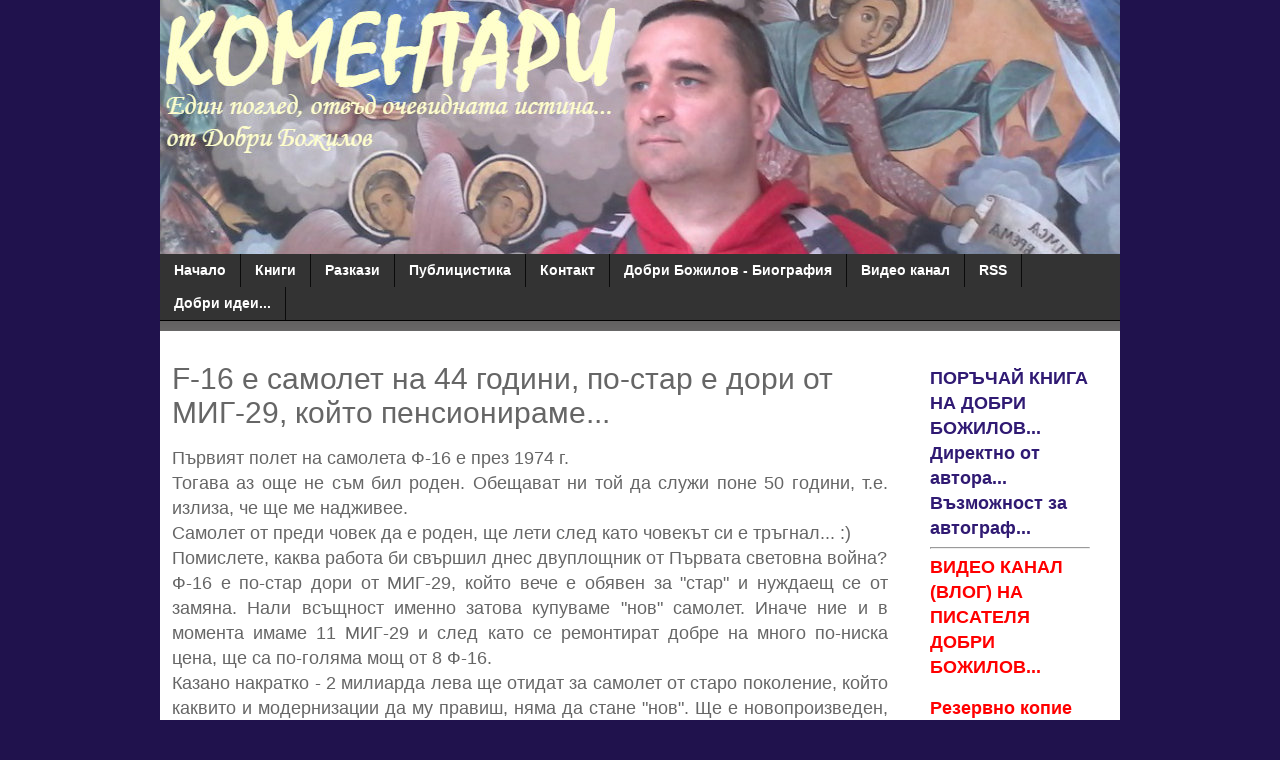

--- FILE ---
content_type: text/html; charset=UTF-8
request_url: https://www.komentari.com/2018/12/f-16-44-29.html?showComment=1545581856737
body_size: 17931
content:
<!DOCTYPE html>
<html class='v2' dir='ltr' xmlns='http://www.w3.org/1999/xhtml' xmlns:b='http://www.google.com/2005/gml/b' xmlns:data='http://www.google.com/2005/gml/data' xmlns:expr='http://www.google.com/2005/gml/expr'>
<head>
<link href='https://www.blogger.com/static/v1/widgets/335934321-css_bundle_v2.css' rel='stylesheet' type='text/css'/>
<!--Cookie consent-->
<script>
cookieChoices = {};
  </script>
<!-- Start add jquery-->
<script src='https://ajax.googleapis.com/ajax/libs/jquery/3.2.1/jquery.min.js'></script>
<!--End add jquery-->
<meta content='width=1100' name='viewport'/>
<meta content='text/html; charset=UTF-8' http-equiv='Content-Type'/>
<meta content='blogger' name='generator'/>
<link href='https://www.komentari.com/favicon.ico' rel='icon' type='image/x-icon'/>
<link href='http://www.komentari.com/2018/12/f-16-44-29.html' rel='canonical'/>
<link rel="alternate" type="application/atom+xml" title="КОМЕНТАРИ.com - Atom" href="https://www.komentari.com/feeds/posts/default" />
<link rel="alternate" type="application/rss+xml" title="КОМЕНТАРИ.com - RSS" href="https://www.komentari.com/feeds/posts/default?alt=rss" />
<link rel="service.post" type="application/atom+xml" title="КОМЕНТАРИ.com - Atom" href="https://www.blogger.com/feeds/3407852722220275791/posts/default" />

<link rel="alternate" type="application/atom+xml" title="КОМЕНТАРИ.com - Atom" href="https://www.komentari.com/feeds/5770546846811889183/comments/default" />
<!--Can't find substitution for tag [blog.ieCssRetrofitLinks]-->
<meta content='http://www.komentari.com/2018/12/f-16-44-29.html' property='og:url'/>
<meta content='F-16 е самолет на 44 години, по-стар е дори от МИГ-29, който пенсионираме...' property='og:title'/>
<meta content='Блог на Добри Божилов. Обществено-политически коментари и анализи. Биография...' property='og:description'/>
<!--<title><data:blog.pageTitle/></title>-->
<title>F-16 е самолет на 44 години, по-стар е дори от МИГ-29, който пенсионираме... | komentari.com</title>
<style id='page-skin-1' type='text/css'><!--
/*
-----------------------------------------------
Blogger Template Style
Name:     Simple
Designer: Blogger
URL:      www.blogger.com
----------------------------------------------- */
/* Variable definitions
====================
<Variable name="keycolor" description="Main Color" type="color" default="#66bbdd"/>
<Group description="Page Text" selector="body">
<Variable name="body.font" description="Font" type="font"
default="normal normal 12px Arial, Tahoma, Helvetica, FreeSans, sans-serif"/>
<Variable name="body.text.color" description="Text Color" type="color" default="#222222"/>
</Group>
<Group description="Backgrounds" selector=".body-fauxcolumns-outer">
<Variable name="body.background.color" description="Outer Background" type="color" default="#66bbdd"/>
<Variable name="content.background.color" description="Main Background" type="color" default="#ffffff"/>
<Variable name="header.background.color" description="Header Background" type="color" default="transparent"/>
</Group>
<Group description="Links" selector=".main-outer">
<Variable name="link.color" description="Link Color" type="color" default="#2288bb"/>
<Variable name="link.visited.color" description="Visited Color" type="color" default="#888888"/>
<Variable name="link.hover.color" description="Hover Color" type="color" default="#33aaff"/>
</Group>
<Group description="Blog Title" selector=".header h1">
<Variable name="header.font" description="Font" type="font"
default="normal normal 60px Arial, Tahoma, Helvetica, FreeSans, sans-serif"/>
<Variable name="header.text.color" description="Title Color" type="color" default="#3399bb" />
</Group>
<Group description="Blog Description" selector=".header .description">
<Variable name="description.text.color" description="Description Color" type="color"
default="#777777" />
</Group>
<Group description="Tabs Text" selector=".tabs-inner .widget li a">
<Variable name="tabs.font" description="Font" type="font"
default="normal normal 14px Arial, Tahoma, Helvetica, FreeSans, sans-serif"/>
<Variable name="tabs.text.color" description="Text Color" type="color" default="#999999"/>
<Variable name="tabs.selected.text.color" description="Selected Color" type="color" default="#000000"/>
</Group>
<Group description="Tabs Background" selector=".tabs-outer .PageList">
<Variable name="tabs.background.color" description="Background Color" type="color" default="#f5f5f5"/>
<Variable name="tabs.selected.background.color" description="Selected Color" type="color" default="#eeeeee"/>
</Group>
<Group description="Post Title" selector="h3.post-title, .comments h4">
<Variable name="post.title.font" description="Font" type="font"
default="normal normal 22px Arial, Tahoma, Helvetica, FreeSans, sans-serif"/>
</Group>
<Group description="Date Header" selector=".date-header">
<Variable name="date.header.color" description="Text Color" type="color"
default="#666666"/>
<Variable name="date.header.background.color" description="Background Color" type="color"
default="transparent"/>
<Variable name="date.header.font" description="Text Font" type="font"
default="normal bold 11px Arial, Tahoma, Helvetica, FreeSans, sans-serif"/>
<Variable name="date.header.padding" description="Date Header Padding" type="string" default="inherit"/>
<Variable name="date.header.letterspacing" description="Date Header Letter Spacing" type="string" default="inherit"/>
<Variable name="date.header.margin" description="Date Header Margin" type="string" default="inherit"/>
</Group>
<Group description="Post Footer" selector=".post-footer">
<Variable name="post.footer.text.color" description="Text Color" type="color" default="#666666"/>
<Variable name="post.footer.background.color" description="Background Color" type="color"
default="#f9f9f9"/>
<Variable name="post.footer.border.color" description="Shadow Color" type="color" default="#eeeeee"/>
</Group>
<Group description="Gadgets" selector="h2">
<Variable name="widget.title.font" description="Title Font" type="font"
default="normal bold 11px Arial, Tahoma, Helvetica, FreeSans, sans-serif"/>
<Variable name="widget.title.text.color" description="Title Color" type="color" default="#000000"/>
<Variable name="widget.alternate.text.color" description="Alternate Color" type="color" default="#999999"/>
</Group>
<Group description="Images" selector=".main-inner">
<Variable name="image.background.color" description="Background Color" type="color" default="#ffffff"/>
<Variable name="image.border.color" description="Border Color" type="color" default="#eeeeee"/>
<Variable name="image.text.color" description="Caption Text Color" type="color" default="#666666"/>
</Group>
<Group description="Accents" selector=".content-inner">
<Variable name="body.rule.color" description="Separator Line Color" type="color" default="#eeeeee"/>
<Variable name="tabs.border.color" description="Tabs Border Color" type="color" default="transparent"/>
</Group>
<Variable name="body.background" description="Body Background" type="background"
color="#20124d" default="$(color) none repeat scroll top left"/>
<Variable name="body.background.override" description="Body Background Override" type="string" default=""/>
<Variable name="body.background.gradient.cap" description="Body Gradient Cap" type="url"
default="url(https://resources.blogblog.com/blogblog/data/1kt/simple/gradients_light.png)"/>
<Variable name="body.background.gradient.tile" description="Body Gradient Tile" type="url"
default="url(https://resources.blogblog.com/blogblog/data/1kt/simple/body_gradient_tile_light.png)"/>
<Variable name="content.background.color.selector" description="Content Background Color Selector" type="string" default=".content-inner"/>
<Variable name="content.padding" description="Content Padding" type="length" default="10px" min="0" max="100px"/>
<Variable name="content.padding.horizontal" description="Content Horizontal Padding" type="length" default="10px" min="0" max="100px"/>
<Variable name="content.shadow.spread" description="Content Shadow Spread" type="length" default="40px" min="0" max="100px"/>
<Variable name="content.shadow.spread.webkit" description="Content Shadow Spread (WebKit)" type="length" default="5px" min="0" max="100px"/>
<Variable name="content.shadow.spread.ie" description="Content Shadow Spread (IE)" type="length" default="10px" min="0" max="100px"/>
<Variable name="main.border.width" description="Main Border Width" type="length" default="0" min="0" max="10px"/>
<Variable name="header.background.gradient" description="Header Gradient" type="url" default="none"/>
<Variable name="header.shadow.offset.left" description="Header Shadow Offset Left" type="length" default="-1px" min="-50px" max="50px"/>
<Variable name="header.shadow.offset.top" description="Header Shadow Offset Top" type="length" default="-1px" min="-50px" max="50px"/>
<Variable name="header.shadow.spread" description="Header Shadow Spread" type="length" default="1px" min="0" max="100px"/>
<Variable name="header.padding" description="Header Padding" type="length" default="30px" min="0" max="100px"/>
<Variable name="header.border.size" description="Header Border Size" type="length" default="1px" min="0" max="10px"/>
<Variable name="header.bottom.border.size" description="Header Bottom Border Size" type="length" default="1px" min="0" max="10px"/>
<Variable name="header.border.horizontalsize" description="Header Horizontal Border Size" type="length" default="0" min="0" max="10px"/>
<Variable name="description.text.size" description="Description Text Size" type="string" default="140%"/>
<Variable name="tabs.margin.top" description="Tabs Margin Top" type="length" default="0" min="0" max="100px"/>
<Variable name="tabs.margin.side" description="Tabs Side Margin" type="length" default="30px" min="0" max="100px"/>
<Variable name="tabs.background.gradient" description="Tabs Background Gradient" type="url"
default="url(https://resources.blogblog.com/blogblog/data/1kt/simple/gradients_light.png)"/>
<Variable name="tabs.border.width" description="Tabs Border Width" type="length" default="1px" min="0" max="10px"/>
<Variable name="tabs.bevel.border.width" description="Tabs Bevel Border Width" type="length" default="1px" min="0" max="10px"/>
<Variable name="post.margin.bottom" description="Post Bottom Margin" type="length" default="25px" min="0" max="100px"/>
<Variable name="image.border.small.size" description="Image Border Small Size" type="length" default="2px" min="0" max="10px"/>
<Variable name="image.border.large.size" description="Image Border Large Size" type="length" default="5px" min="0" max="10px"/>
<Variable name="page.width.selector" description="Page Width Selector" type="string" default=".region-inner"/>
<Variable name="page.width" description="Page Width" type="string" default="auto"/>
<Variable name="main.section.margin" description="Main Section Margin" type="length" default="15px" min="0" max="100px"/>
<Variable name="main.padding" description="Main Padding" type="length" default="15px" min="0" max="100px"/>
<Variable name="main.padding.top" description="Main Padding Top" type="length" default="30px" min="0" max="100px"/>
<Variable name="main.padding.bottom" description="Main Padding Bottom" type="length" default="30px" min="0" max="100px"/>
<Variable name="paging.background"
color="#ffffff"
description="Background of blog paging area" type="background"
default="transparent none no-repeat scroll top center"/>
<Variable name="footer.bevel" description="Bevel border length of footer" type="length" default="0" min="0" max="10px"/>
<Variable name="mobile.background.overlay" description="Mobile Background Overlay" type="string"
default="transparent none repeat scroll top left"/>
<Variable name="mobile.background.size" description="Mobile Background Size" type="string" default="auto"/>
<Variable name="mobile.button.color" description="Mobile Button Color" type="color" default="#ffffff" />
<Variable name="startSide" description="Side where text starts in blog language" type="automatic" default="left"/>
<Variable name="endSide" description="Side where text ends in blog language" type="automatic" default="right"/>
*/
/* Content
----------------------------------------------- */
body {
font: normal normal 12px 'Trebuchet MS', Trebuchet, Verdana, sans-serif;
color: #666666;
background: #20124d none repeat scroll top left;
padding: 0 0 0 0;
}
html body .region-inner {
min-width: 0;
max-width: 100%;
width: auto;
}
h2 {
font-size: 22px;
}
a:link {
text-decoration:none;
color: #301a73;
}
a:visited {
text-decoration:none;
color: #20124d;
}
a:hover {
text-decoration:underline;
color: #33aaff;
}
.body-fauxcolumn-outer .fauxcolumn-inner {
background: transparent none repeat scroll top left;
_background-image: none;
}
.body-fauxcolumn-outer .cap-top {
position: absolute;
z-index: 1;
height: 400px;
width: 100%;
}
.body-fauxcolumn-outer .cap-top .cap-left {
width: 100%;
background: transparent none repeat-x scroll top left;
_background-image: none;
}
.content-outer {
-moz-box-shadow: 0 0 0 rgba(0, 0, 0, .15);
-webkit-box-shadow: 0 0 0 rgba(0, 0, 0, .15);
-goog-ms-box-shadow: 0 0 0 #333333;
box-shadow: 0 0 0 rgba(0, 0, 0, .15);
margin-bottom: 1px;
}
.content-inner {
padding: 10px 40px;
}
.content-inner {
background-color: #ffffff;
}
/* Header
----------------------------------------------- */
.header-outer {
background: transparent none repeat-x scroll 0 -400px;
_background-image: none;
}
.Header h1 {
font: normal normal 40px 'Trebuchet MS',Trebuchet,Verdana,sans-serif;
color: #000000;
text-shadow: 0 0 0 rgba(0, 0, 0, .2);
}
.Header h1 a {
color: #000000;
}
.Header .description {
font-size: 18px;
color: #000000;
}
.header-inner .Header .titlewrapper {
padding: 22px 0;
}
.header-inner .Header .descriptionwrapper {
padding: 0 0;
}
/* Tabs
----------------------------------------------- */
.tabs-inner .section:first-child {
border-top: 0 solid #dddddd;
}
.tabs-inner .section:first-child ul {
margin-top: -1px;
border-top: 1px solid #dddddd;
border-left: 1px solid #dddddd;
border-right: 1px solid #dddddd;
}
.tabs-inner .widget ul {
background: #333333 none repeat-x scroll 0 -800px;
_background-image: none;
border-bottom: 1px solid #dddddd;
margin-top: 0;
margin-left: -30px;
margin-right: -30px;
}
.tabs-inner .widget li a {
display: inline-block;
padding: .6em 1em;
font: normal bold 14px 'Trebuchet MS', Trebuchet, Verdana, sans-serif;
color: #ffffff;
border-left: 1px solid #ffffff;
border-right: 1px solid #dddddd;
}
.tabs-inner .widget li:first-child a {
border-left: none;
}
.tabs-inner .widget li.selected a, .tabs-inner .widget li a:hover {
color: #ffffff;
background-color: #727272;
text-decoration: none;
}
/* Columns
----------------------------------------------- */
.main-outer {
border-top: 0 solid transparent;
}
.fauxcolumn-left-outer .fauxcolumn-inner {
border-right: 1px solid transparent;
}
.fauxcolumn-right-outer .fauxcolumn-inner {
border-left: 1px solid transparent;
}
/* Headings
----------------------------------------------- */
div.widget > h2,
div.widget h2.title {
margin: 0 0 1em 0;
font: normal bold 11px Arial, Tahoma, Helvetica, FreeSans, sans-serif;
color: #000000;
}
/* Widgets
----------------------------------------------- */
.widget .zippy {
color: #999999;
text-shadow: 2px 2px 1px rgba(0, 0, 0, .1);
}
.widget .popular-posts ul {
list-style: none;
}
/* Posts
----------------------------------------------- */
h2.date-header {
font: normal bold 11px Arial, Tahoma, Helvetica, FreeSans, sans-serif;
}
.date-header span {
background-color: #bbbbbb;
color: #ffffff;
padding: 0.4em;
letter-spacing: 3px;
margin: inherit;
}
.main-inner {
padding-top: 35px;
padding-bottom: 65px;
}
.main-inner .column-center-inner {
padding: 0 0;
}
.main-inner .column-center-inner .section {
margin: 0 1em;
}
.post {
margin: 0 0 45px 0;
}
h3.post-title, .comments h4 {
font: normal normal 30px 'Trebuchet MS',Trebuchet,Verdana,sans-serif;
margin: .75em 0 0;
}
.post-body {
font-size: 110%;
line-height: 1.4;
position: relative;
}
.post-body img, .post-body .tr-caption-container, .Profile img, .Image img,
.BlogList .item-thumbnail img {
padding: 2px;
background: #ffffff;
border: 1px solid #eeeeee;
-moz-box-shadow: 1px 1px 5px rgba(0, 0, 0, .1);
-webkit-box-shadow: 1px 1px 5px rgba(0, 0, 0, .1);
box-shadow: 1px 1px 5px rgba(0, 0, 0, .1);
}
.post-body img, .post-body .tr-caption-container {
padding: 5px;
}
.post-body .tr-caption-container {
color: #666666;
}
.post-body .tr-caption-container img {
padding: 0;
background: transparent;
border: none;
-moz-box-shadow: 0 0 0 rgba(0, 0, 0, .1);
-webkit-box-shadow: 0 0 0 rgba(0, 0, 0, .1);
box-shadow: 0 0 0 rgba(0, 0, 0, .1);
}
.post-header {
margin: 0 0 1.5em;
line-height: 1.6;
font-size: 90%;
}
.post-footer {
margin: 20px -2px 0;
padding: 5px 10px;
color: #666666;
background-color: #f9f9f9;
border-bottom: 1px solid #eeeeee;
line-height: 1.6;
font-size: 90%;
}
#comments .comment-author {
padding-top: 1.5em;
border-top: 1px solid transparent;
background-position: 0 1.5em;
}
#comments .comment-author:first-child {
padding-top: 0;
border-top: none;
}
.avatar-image-container {
margin: .2em 0 0;
}
#comments .avatar-image-container img {
border: 1px solid #eeeeee;
}
/* Comments
----------------------------------------------- */
.comments .comments-content .icon.blog-author {
background-repeat: no-repeat;
background-image: url([data-uri]);
}
.comments .comments-content .loadmore a {
border-top: 1px solid #999999;
border-bottom: 1px solid #999999;
}
.comments .comment-thread.inline-thread {
background-color: #f9f9f9;
}
.comments .continue {
border-top: 2px solid #999999;
}
/* Accents
---------------------------------------------- */
.section-columns td.columns-cell {
border-left: 1px solid transparent;
}
.blog-pager {
background: transparent url(https://resources.blogblog.com/blogblog/data/1kt/simple/paging_dot.png) repeat-x scroll top center;
}
.blog-pager-older-link, .home-link,
.blog-pager-newer-link {
background-color: #ffffff;
padding: 5px;
}
.footer-outer {
border-top: 1px dashed #bbbbbb;
}
/* Mobile
----------------------------------------------- */
body.mobile  {
background-size: auto;
}
.mobile .body-fauxcolumn-outer {
background: transparent none repeat scroll top left;
}
.mobile .body-fauxcolumn-outer .cap-top {
background-size: 100% auto;
}
.mobile .content-outer {
-webkit-box-shadow: 0 0 3px rgba(0, 0, 0, .15);
box-shadow: 0 0 3px rgba(0, 0, 0, .15);
}
.mobile .tabs-inner .widget ul {
margin-left: 0;
margin-right: 0;
}
.mobile .post {
margin: 0;
}
.mobile .main-inner .column-center-inner .section {
margin: 0;
}
.mobile .date-header span {
padding: 0.1em 10px;
margin: 0 -10px;
}
.mobile h3.post-title {
margin: 0;
}
.mobile .blog-pager {
background: transparent none no-repeat scroll top center;
}
.mobile .footer-outer {
border-top: none;
}
.mobile .main-inner, .mobile .footer-inner {
background-color: #ffffff;
}
.mobile-index-contents {
color: #666666;
}
.mobile-link-button {
background-color: #301a73;
}
.mobile-link-button a:link, .mobile-link-button a:visited {
color: #ffffff;
}
.mobile .tabs-inner .section:first-child {
border-top: none;
}
.mobile .tabs-inner .PageList .widget-content {
background-color: #727272;
color: #ffffff;
border-top: 1px solid #dddddd;
border-bottom: 1px solid #dddddd;
}
.mobile .tabs-inner .PageList .widget-content .pagelist-arrow {
border-left: 1px solid #dddddd;
}
.content-inner {
padding: 0px;
}
.tabs-inner .section:first-child ul {
border-top: 0px;
border-left: 0px;
border-right: 0px solid #dddddd;
}
.tabs-inner .widget li a {
border-left: 0px;
border-right: 1px solid rgb(10, 10, 10);
}
body .navbar {
height: auto;
}
.post-body img, .post-body .tr-caption-container {
padding: 0px;
width: 100%;
height: auto;
}
.blog-pager {
/* Display:none; */
}&#8203;
.footer-inner {
padding: 0px 15px;
}
.footer-outer {
border-top: 0px dashed #bbbbbb;
background-color: #333333;
padding-top:10px;
}
.main-inner {
padding: 0px 0;
padding-top:35px;
}
.post-timestamp {
margin-left:0em;
}
.post-footer-line > * {
margin-right: 0em;
}
.post-footer {
margin: 20px -2px 0;
padding: 5px 10px;
color: #666666;
background-color: white;
border-bottom: 0px solid #eeeeee;
line-height: 1.6;
font-size: 90%;
}
div.fauxborder-left.tabs-fauxborder-left
{
background-color: #333333;
background: linear-gradient(to bottom, #333333 0%, #696868 100%);
padding-bottom:10px;
}
.tabs-inner .section:first-child ul {
border-bottom: 1px solid black;
}
/*.column-center-outer {
margin-top: -28px;
}*/
h3.post-title, .comments h4 {
margin-top: 0px;
}
.post-outer {
margin-top: -4px !important;
margin-bottom: 14px !important;
}.content-inner {
padding: 0px;
}
.tabs-inner .section:first-child ul {
border-top: 0px;
border-left: 0px;
border-right: 0px solid #dddddd;
}
.tabs-inner .widget li a {
border-left: 0px;
border-right: 1px solid rgb(10, 10, 10);
}
body .navbar {
height: auto;
}
.post-body img, .post-body .tr-caption-container {
padding: 0px;
width: 100%;
height: auto;
}
.blog-pager {
/* Display:none; */
}&#8203;
.footer-inner {
padding: 0px 15px;
}
.footer-outer {
border-top: 0px dashed #bbbbbb;
background-color: #333333;
padding-top:10px;
}
.main-inner {
padding: 0px 0;
padding-top:35px;
}
.post-timestamp {
margin-left:0em;
}
.post-footer-line > * {
margin-right: 0em;
}
.post-footer {
margin: 20px -2px 0;
padding: 5px 10px;
color: #666666;
background-color: white;
border-bottom: 0px solid #eeeeee;
line-height: 1.6;
font-size: 90%;
}
div.fauxborder-left.tabs-fauxborder-left
{
background-color: #333333;
background: linear-gradient(to bottom, #333333 0%, #696868 100%);
padding-bottom:10px;
}
.tabs-inner .section:first-child ul {
border-bottom: 1px solid black;
}
/*.column-center-outer {
margin-top: -28px;
}*/
h3.post-title, .comments h4 {
margin-top: 0px;
}
.post-outer {
margin-top: -4px !important;
margin-bottom: 14px !important;
}
/*remove top message above "category by label" */
.status-msg-wrap {
display: none;
}
/*side menu styling*/
div#Label1.widget > h2, div.widget h2.title {
margin: 0 0 1em 0;
font: normal bold 18px Arial, Tahoma, Helvetica, FreeSans, sans-serif;
color: #000000;
}
div#Label1.widget li, .BlogArchive #ArchiveList ul.flat li {
padding: 0.5em 0;
margin: 0;
text-indent: 0;
list-style-type: none;
font-size: 19px;
text-decoration: underline;
}
.widget ul {
padding: 0 0 0 0.25em;
margin: 0;
line-height: 1.2;
}.post-footer {display:none;)
--></style>
<!-- Multiple columns styling start-->
<!--<b:if cond='data:blog.pageType != &quot;item&quot;'> <style> .post-outer { width: 30%; height:300px; /*max-height:300px;*/ margin:10px; overflow: hidden; float: left; border: 0px double #dcdcdc; border-radius:px } .jump-link { display:none; } .post-footer { display: none; } </style> </b:if>-->
<!-- Multiple columns styling end-->
<style id='template-skin-1' type='text/css'><!--
body {
min-width: 960px;
}
.content-outer, .content-fauxcolumn-outer, .region-inner {
min-width: 960px;
max-width: 960px;
_width: 960px;
}
.main-inner .columns {
padding-left: 0;
padding-right: 220px;
}
.main-inner .fauxcolumn-center-outer {
left: 0;
right: 220px;
/* IE6 does not respect left and right together */
_width: expression(this.parentNode.offsetWidth -
parseInt("0") -
parseInt("220px") + 'px');
}
.main-inner .fauxcolumn-left-outer {
width: 0;
}
.main-inner .fauxcolumn-right-outer {
width: 220px;
}
.main-inner .column-left-outer {
width: 0;
right: 100%;
margin-left: -0;
}
.main-inner .column-right-outer {
width: 220px;
margin-right: -220px;
}
#layout {
min-width: 0;
}
#layout .content-outer {
min-width: 0;
width: 800px;
}
#layout .region-inner {
min-width: 0;
width: auto;
}
body#layout div.add_widget {
padding: 8px;
}
body#layout div.add_widget a {
margin-left: 32px;
}
--></style>
<script type='text/javascript'>
        (function(i,s,o,g,r,a,m){i['GoogleAnalyticsObject']=r;i[r]=i[r]||function(){
        (i[r].q=i[r].q||[]).push(arguments)},i[r].l=1*new Date();a=s.createElement(o),
        m=s.getElementsByTagName(o)[0];a.async=1;a.src=g;m.parentNode.insertBefore(a,m)
        })(window,document,'script','https://www.google-analytics.com/analytics.js','ga');
        ga('create', 'UA-2398156-2', 'auto', 'blogger');
        ga('blogger.send', 'pageview');
      </script>
<link href='https://www.blogger.com/dyn-css/authorization.css?targetBlogID=3407852722220275791&amp;zx=af8bbe89-b53a-47f3-be48-dc0d083678b2' media='none' onload='if(media!=&#39;all&#39;)media=&#39;all&#39;' rel='stylesheet'/><noscript><link href='https://www.blogger.com/dyn-css/authorization.css?targetBlogID=3407852722220275791&amp;zx=af8bbe89-b53a-47f3-be48-dc0d083678b2' rel='stylesheet'/></noscript>
<meta name='google-adsense-platform-account' content='ca-host-pub-1556223355139109'/>
<meta name='google-adsense-platform-domain' content='blogspot.com'/>

</head>
<body class='loading'>
<div class='navbar no-items section' id='navbar' name='Навигационна лента'>
</div>
<div class='body-fauxcolumns'>
<div class='fauxcolumn-outer body-fauxcolumn-outer'>
<div class='cap-top'>
<div class='cap-left'></div>
<div class='cap-right'></div>
</div>
<div class='fauxborder-left'>
<div class='fauxborder-right'></div>
<div class='fauxcolumn-inner'>
</div>
</div>
<div class='cap-bottom'>
<div class='cap-left'></div>
<div class='cap-right'></div>
</div>
</div>
</div>
<div class='content'>
<div class='content-fauxcolumns'>
<div class='fauxcolumn-outer content-fauxcolumn-outer'>
<div class='cap-top'>
<div class='cap-left'></div>
<div class='cap-right'></div>
</div>
<div class='fauxborder-left'>
<div class='fauxborder-right'></div>
<div class='fauxcolumn-inner'>
</div>
</div>
<div class='cap-bottom'>
<div class='cap-left'></div>
<div class='cap-right'></div>
</div>
</div>
</div>
<div class='content-outer'>
<div class='content-cap-top cap-top'>
<div class='cap-left'></div>
<div class='cap-right'></div>
</div>
<div class='fauxborder-left content-fauxborder-left'>
<div class='fauxborder-right content-fauxborder-right'></div>
<div class='content-inner'>
<header>
<div class='header-outer'>
<div class='header-cap-top cap-top'>
<div class='cap-left'></div>
<div class='cap-right'></div>
</div>
<div class='fauxborder-left header-fauxborder-left'>
<div class='fauxborder-right header-fauxborder-right'></div>
<div class='region-inner header-inner'>
<div class='header section' id='header' name='Заглавка'><div class='widget Header' data-version='1' id='Header1'>
<div id='header-inner'>
<a href='https://www.komentari.com/' style='display: block'>
<img alt='КОМЕНТАРИ.com' height='255px; ' id='Header1_headerimg' src='https://blogger.googleusercontent.com/img/b/R29vZ2xl/AVvXsEhtc_I4L3xG-33mpoSVM1jcFztOSEzKbJ73I-i7ZRYbYcegHFBgcWZ6Fq5LrpfFuX7s0yLOdC5Brt3P13_cEb53T4q7r3IUdFjBjRw5FxyjzMkVP_VW0kBTKK41hdnPXyJNAosvIZobFqUq/s1600/dobri-inspired-big-komentari.jpg' style='display: block' width='960px; '/>
</a>
</div>
</div></div>
</div>
</div>
<div class='header-cap-bottom cap-bottom'>
<div class='cap-left'></div>
<div class='cap-right'></div>
</div>
</div>
</header>
<div class='tabs-outer'>
<div class='tabs-cap-top cap-top'>
<div class='cap-left'></div>
<div class='cap-right'></div>
</div>
<div class='fauxborder-left tabs-fauxborder-left'>
<div class='fauxborder-right tabs-fauxborder-right'></div>
<div class='region-inner tabs-inner'>
<div class='tabs section' id='crosscol' name='Всички колони'><div class='widget PageList' data-version='1' id='PageList1'>
<h2>Pages</h2>
<div class='widget-content'>
<ul>
<li>
<a href='https://www.komentari.com/'>Начало</a>
</li>
<li>
<a href='http://www.komentari.com/search/label/%D0%9A%D0%BD%D0%B8%D0%B3%D0%B8'>Книги</a>
</li>
<li>
<a href='http://www.komentari.com/search/label/%D0%A0%D0%B0%D0%B7%D0%BA%D0%B0%D0%B7%D0%B8'>Разкази</a>
</li>
<li>
<a href='http://www.komentari.com/search/label/%D0%9F%D0%BE%D0%BB%D0%B8%D1%82%D0%B8%D1%87%D0%B5%D1%81%D0%BA%D0%B8%20%D0%BA%D0%BE%D0%BC%D0%B5%D0%BD%D1%82%D0%B0%D1%80%D0%B8'>Публицистика</a>
</li>
<li>
<a href='https://dobribozhilov.blogspot.com/p/blog-page.html'>Контакт</a>
</li>
<li>
<a href='https://www.komentari.com/p/blog-page_4.html'>Добри Божилов - Биография </a>
</li>
<li>
<a href='https://www.youtube.com/@dobri.bozhilov'>Видео канал</a>
</li>
<li>
<a href='https://www.komentari.com/feeds/posts/default'>RSS</a>
</li>
<li>
<a href='https://www.komentari.com/p/blog-page_16.html'>Добри идеи...</a>
</li>
</ul>
<div class='clear'></div>
</div>
</div></div>
<div class='tabs no-items section' id='crosscol-overflow' name='Cross-Column 2'></div>
</div>
</div>
<div class='tabs-cap-bottom cap-bottom'>
<div class='cap-left'></div>
<div class='cap-right'></div>
</div>
</div>
<div class='main-outer'>
<div class='main-cap-top cap-top'>
<div class='cap-left'></div>
<div class='cap-right'></div>
</div>
<div class='fauxborder-left main-fauxborder-left'>
<div class='fauxborder-right main-fauxborder-right'></div>
<div class='region-inner main-inner'>
<div class='columns fauxcolumns'>
<div class='fauxcolumn-outer fauxcolumn-center-outer'>
<div class='cap-top'>
<div class='cap-left'></div>
<div class='cap-right'></div>
</div>
<div class='fauxborder-left'>
<div class='fauxborder-right'></div>
<div class='fauxcolumn-inner'>
</div>
</div>
<div class='cap-bottom'>
<div class='cap-left'></div>
<div class='cap-right'></div>
</div>
</div>
<div class='fauxcolumn-outer fauxcolumn-left-outer'>
<div class='cap-top'>
<div class='cap-left'></div>
<div class='cap-right'></div>
</div>
<div class='fauxborder-left'>
<div class='fauxborder-right'></div>
<div class='fauxcolumn-inner'>
</div>
</div>
<div class='cap-bottom'>
<div class='cap-left'></div>
<div class='cap-right'></div>
</div>
</div>
<div class='fauxcolumn-outer fauxcolumn-right-outer'>
<div class='cap-top'>
<div class='cap-left'></div>
<div class='cap-right'></div>
</div>
<div class='fauxborder-left'>
<div class='fauxborder-right'></div>
<div class='fauxcolumn-inner'>
</div>
</div>
<div class='cap-bottom'>
<div class='cap-left'></div>
<div class='cap-right'></div>
</div>
</div>
<!-- corrects IE6 width calculation -->
<div class='columns-inner'>
<div class='column-center-outer'>
<div class='column-center-inner'>
<div class='main section' id='main' name='Основен'><div class='widget Blog' data-version='1' id='Blog1'>
<div class='blog-posts hfeed'>

          <div class="date-outer">
        

          <div class="date-posts">
        
<div class='post-outer'>
<div class='post hentry uncustomized-post-template' itemprop='blogPost' itemscope='itemscope' itemtype='http://schema.org/BlogPosting'>
<meta content='3407852722220275791' itemprop='blogId'/>
<meta content='5770546846811889183' itemprop='postId'/>
<a name='5770546846811889183'></a>
<h3 class='post-title entry-title' itemprop='name'>
F-16 е самолет на 44 години, по-стар е дори от МИГ-29, който пенсионираме...
</h3>
<div class='post-header'>
<div class='post-header-line-1'></div>
</div>
<div class='post-body entry-content' id='post-body-5770546846811889183' itemprop='description articleBody'>
<a name="more"></a><div style="text-align: justify;">
<span style="font-size: large;"><span style="font-family: &quot;arial&quot; , &quot;helvetica&quot; , sans-serif;">Първият полет на самолета Ф-16 е през 1974 г.</span></span></div>
<div style="text-align: justify;">
<span style="font-size: large;"><span style="font-family: &quot;arial&quot; , &quot;helvetica&quot; , sans-serif;">Тогава аз още не съм бил роден. Обещават ни той да служи поне 50 години, т.е. излиза, че ще ме надживее.</span></span></div>
<div style="text-align: justify;">
<span style="font-size: large;"><span style="font-family: &quot;arial&quot; , &quot;helvetica&quot; , sans-serif;">Самолет от преди човек да е роден, ще лети след като човекът си е тръгнал... :)</span></span></div>
<div style="text-align: justify;">
<span style="font-size: large;"><span style="font-family: &quot;arial&quot; , &quot;helvetica&quot; , sans-serif;">Помислете, каква работа би свършил днес двуплощник от Първата световна война?</span></span></div>
<div style="text-align: justify;">
<span style="font-size: large;"><span style="font-family: &quot;arial&quot; , &quot;helvetica&quot; , sans-serif;">Ф-16 е по-стар дори от МИГ-29, който вече е обявен за "стар" и нуждаещ се от замяна. Нали всъщност именно затова купуваме "нов" самолет. Иначе ние и в момента имаме 11 МИГ-29 и след като се ремонтират добре на много по-ниска цена, ще са по-голяма мощ от 8 Ф-16.</span></span></div>
<div style="text-align: justify;">
<span style="font-size: large;"><span style="font-family: &quot;arial&quot; , &quot;helvetica&quot; , sans-serif;">Казано накратко - 2 милиарда лева ще отидат за самолет от старо поколение, който каквито и модернизации да му правиш, няма да стане "нов". Ще е новопроизведен, но няма да е нов.</span></span></div>
<div style="text-align: justify;">
<span style="font-size: large;"><span style="font-family: &quot;arial&quot; , &quot;helvetica&quot; , sans-serif;">Ф-16 е такъв боклук, че го сваляха дори сърбите с допотопното си ПВО при войната за Косово. Части от такъв паднал изтребител се пазят в музей в Белград.</span></span></div>
<div style="text-align: justify;">
<span style="font-size: large;"><span style="font-family: &quot;arial&quot; , &quot;helvetica&quot; , sans-serif;">МИГ-29 и СУ-27 са точно 3 години по-нови от Ф-16. Т.е. изглежда глупаво да ги пенсионираме тях, а да ги заменяме с американското.</span></span></div>
<div style="text-align: justify;">
<span style="font-size: large;"><span style="font-family: &quot;arial&quot; , &quot;helvetica&quot; , sans-serif;">В момента модерните самолети от ново поколение са Ф-22 и Ф-35, както и руските СУ-35. Американските са доста по-скъпи, но руските реално са по-евтини от Ф-16.</span></span></div>
<div style="text-align: justify;">
<span style="font-size: large;"><span style="font-family: &quot;arial&quot; , &quot;helvetica&quot; , sans-serif;">В крайна сметка, случващото се е всичко друго, но не и "модернизация" на армията. Просто харчим едни пари, усвояваме комисионите от тях, но армията няма да получи нови бойни възможности.</span></span></div>
<div style="text-align: justify;">
<span style="font-size: large;"><span style="font-family: &quot;arial&quot; , &quot;helvetica&quot; , sans-serif;">А най-куриозното е, че Ф-16 е толкова архаичен, че САЩ дори са изнесли част от производството му в... Турция. Голям брой подобни самолети излизат именно от там, а не от щатските фабрики.</span></span></div>
<div style="text-align: justify;">
<span style="font-size: large;"><span style="font-family: &quot;arial&quot; , &quot;helvetica&quot; , sans-serif;">В крайна сметка може да излезе, че ще ни доставят дори не американски, а турски самолети.</span></span></div>
<div style="text-align: justify;">
<span style="font-size: large;"><span style="font-family: &quot;arial&quot; , &quot;helvetica&quot; , sans-serif;"><br /></span></span></div>
<div style="text-align: justify;">
<span style="font-size: large;"><span style="font-family: &quot;arial&quot; , &quot;helvetica&quot; , sans-serif;">Добри Божилов</span></span></div>
<div style="text-align: justify;">
<span style="font-size: large;"><span style="font-family: &quot;arial&quot; , &quot;helvetica&quot; , sans-serif;">22.12.2018</span></span></div>
<div style='clear: both;'></div>
</div>
<div class='post-footer'>
<div class='post-footer-line post-footer-line-1'>
<span class='post-author vcard'>
</span>
<span class='post-timestamp'>
</span>
<span class='post-comment-link'>
</span>
<span class='post-icons'>
</span>
<div class='post-share-buttons goog-inline-block'>
<a class='goog-inline-block share-button sb-email' href='https://www.blogger.com/share-post.g?blogID=3407852722220275791&postID=5770546846811889183&target=email' target='_blank' title='Изпращане по имейл'><span class='share-button-link-text'>Изпращане по имейл</span></a><a class='goog-inline-block share-button sb-blog' href='https://www.blogger.com/share-post.g?blogID=3407852722220275791&postID=5770546846811889183&target=blog' onclick='window.open(this.href, "_blank", "height=270,width=475"); return false;' target='_blank' title='Публикувайте в блога си!'><span class='share-button-link-text'>Публикувайте в блога си!</span></a><a class='goog-inline-block share-button sb-twitter' href='https://www.blogger.com/share-post.g?blogID=3407852722220275791&postID=5770546846811889183&target=twitter' target='_blank' title='Споделяне в X'><span class='share-button-link-text'>Споделяне в X</span></a><a class='goog-inline-block share-button sb-facebook' href='https://www.blogger.com/share-post.g?blogID=3407852722220275791&postID=5770546846811889183&target=facebook' onclick='window.open(this.href, "_blank", "height=430,width=640"); return false;' target='_blank' title='Споделяне във Facebook'><span class='share-button-link-text'>Споделяне във Facebook</span></a><a class='goog-inline-block share-button sb-pinterest' href='https://www.blogger.com/share-post.g?blogID=3407852722220275791&postID=5770546846811889183&target=pinterest' target='_blank' title='Споделяне в Pinterest'><span class='share-button-link-text'>Споделяне в Pinterest</span></a>
</div>
</div>
<div class='post-footer-line post-footer-line-2'>
<span class='post-labels'>
</span>
</div>
<div class='post-footer-line post-footer-line-3'>
<span class='post-location'>
</span>
</div>
</div>
</div>
<div class='comments' id='comments'>
<a name='comments'></a>
<h4>4 коментара:</h4>
<div class='comments-content'>
<script async='async' src='' type='text/javascript'></script>
<script type='text/javascript'>
    (function() {
      var items = null;
      var msgs = null;
      var config = {};

// <![CDATA[
      var cursor = null;
      if (items && items.length > 0) {
        cursor = parseInt(items[items.length - 1].timestamp) + 1;
      }

      var bodyFromEntry = function(entry) {
        var text = (entry &&
                    ((entry.content && entry.content.$t) ||
                     (entry.summary && entry.summary.$t))) ||
            '';
        if (entry && entry.gd$extendedProperty) {
          for (var k in entry.gd$extendedProperty) {
            if (entry.gd$extendedProperty[k].name == 'blogger.contentRemoved') {
              return '<span class="deleted-comment">' + text + '</span>';
            }
          }
        }
        return text;
      }

      var parse = function(data) {
        cursor = null;
        var comments = [];
        if (data && data.feed && data.feed.entry) {
          for (var i = 0, entry; entry = data.feed.entry[i]; i++) {
            var comment = {};
            // comment ID, parsed out of the original id format
            var id = /blog-(\d+).post-(\d+)/.exec(entry.id.$t);
            comment.id = id ? id[2] : null;
            comment.body = bodyFromEntry(entry);
            comment.timestamp = Date.parse(entry.published.$t) + '';
            if (entry.author && entry.author.constructor === Array) {
              var auth = entry.author[0];
              if (auth) {
                comment.author = {
                  name: (auth.name ? auth.name.$t : undefined),
                  profileUrl: (auth.uri ? auth.uri.$t : undefined),
                  avatarUrl: (auth.gd$image ? auth.gd$image.src : undefined)
                };
              }
            }
            if (entry.link) {
              if (entry.link[2]) {
                comment.link = comment.permalink = entry.link[2].href;
              }
              if (entry.link[3]) {
                var pid = /.*comments\/default\/(\d+)\?.*/.exec(entry.link[3].href);
                if (pid && pid[1]) {
                  comment.parentId = pid[1];
                }
              }
            }
            comment.deleteclass = 'item-control blog-admin';
            if (entry.gd$extendedProperty) {
              for (var k in entry.gd$extendedProperty) {
                if (entry.gd$extendedProperty[k].name == 'blogger.itemClass') {
                  comment.deleteclass += ' ' + entry.gd$extendedProperty[k].value;
                } else if (entry.gd$extendedProperty[k].name == 'blogger.displayTime') {
                  comment.displayTime = entry.gd$extendedProperty[k].value;
                }
              }
            }
            comments.push(comment);
          }
        }
        return comments;
      };

      var paginator = function(callback) {
        if (hasMore()) {
          var url = config.feed + '?alt=json&v=2&orderby=published&reverse=false&max-results=50';
          if (cursor) {
            url += '&published-min=' + new Date(cursor).toISOString();
          }
          window.bloggercomments = function(data) {
            var parsed = parse(data);
            cursor = parsed.length < 50 ? null
                : parseInt(parsed[parsed.length - 1].timestamp) + 1
            callback(parsed);
            window.bloggercomments = null;
          }
          url += '&callback=bloggercomments';
          var script = document.createElement('script');
          script.type = 'text/javascript';
          script.src = url;
          document.getElementsByTagName('head')[0].appendChild(script);
        }
      };
      var hasMore = function() {
        return !!cursor;
      };
      var getMeta = function(key, comment) {
        if ('iswriter' == key) {
          var matches = !!comment.author
              && comment.author.name == config.authorName
              && comment.author.profileUrl == config.authorUrl;
          return matches ? 'true' : '';
        } else if ('deletelink' == key) {
          return config.baseUri + '/comment/delete/'
               + config.blogId + '/' + comment.id;
        } else if ('deleteclass' == key) {
          return comment.deleteclass;
        }
        return '';
      };

      var replybox = null;
      var replyUrlParts = null;
      var replyParent = undefined;

      var onReply = function(commentId, domId) {
        if (replybox == null) {
          // lazily cache replybox, and adjust to suit this style:
          replybox = document.getElementById('comment-editor');
          if (replybox != null) {
            replybox.height = '250px';
            replybox.style.display = 'block';
            replyUrlParts = replybox.src.split('#');
          }
        }
        if (replybox && (commentId !== replyParent)) {
          replybox.src = '';
          document.getElementById(domId).insertBefore(replybox, null);
          replybox.src = replyUrlParts[0]
              + (commentId ? '&parentID=' + commentId : '')
              + '#' + replyUrlParts[1];
          replyParent = commentId;
        }
      };

      var hash = (window.location.hash || '#').substring(1);
      var startThread, targetComment;
      if (/^comment-form_/.test(hash)) {
        startThread = hash.substring('comment-form_'.length);
      } else if (/^c[0-9]+$/.test(hash)) {
        targetComment = hash.substring(1);
      }

      // Configure commenting API:
      var configJso = {
        'maxDepth': config.maxThreadDepth
      };
      var provider = {
        'id': config.postId,
        'data': items,
        'loadNext': paginator,
        'hasMore': hasMore,
        'getMeta': getMeta,
        'onReply': onReply,
        'rendered': true,
        'initComment': targetComment,
        'initReplyThread': startThread,
        'config': configJso,
        'messages': msgs
      };

      var render = function() {
        if (window.goog && window.goog.comments) {
          var holder = document.getElementById('comment-holder');
          window.goog.comments.render(holder, provider);
        }
      };

      // render now, or queue to render when library loads:
      if (window.goog && window.goog.comments) {
        render();
      } else {
        window.goog = window.goog || {};
        window.goog.comments = window.goog.comments || {};
        window.goog.comments.loadQueue = window.goog.comments.loadQueue || [];
        window.goog.comments.loadQueue.push(render);
      }
    })();
// ]]>
  </script>
<div id='comment-holder'>
<div class="comment-thread toplevel-thread"><ol id="top-ra"><li class="comment" id="c1814484078601747038"><div class="avatar-image-container"><img src="//www.blogger.com/img/blogger_logo_round_35.png" alt=""/></div><div class="comment-block"><div class="comment-header"><cite class="user"><a href="https://www.blogger.com/profile/09603179235120601849" rel="nofollow">muti</a></cite><span class="icon user "></span><span class="datetime secondary-text"><a rel="nofollow" href="https://www.komentari.com/2018/12/f-16-44-29.html?showComment=1545509819871#c1814484078601747038">22 декември 2018&#8239;г. в 22:16</a></span></div><p class="comment-content">Историята се повтаря като фарс./Далаверите на Фердинанд и Радославов с,, Дисконто Гезелшафт&quot; и старо германско оръжие срещу добри комисиони/Кой ще плаща сметката?</p><span class="comment-actions secondary-text"><a class="comment-reply" target="_self" data-comment-id="1814484078601747038">Отговор</a><span class="item-control blog-admin blog-admin pid-1141581394"><a target="_self" href="https://www.blogger.com/comment/delete/3407852722220275791/1814484078601747038">Изтриване</a></span></span></div><div class="comment-replies"><div id="c1814484078601747038-rt" class="comment-thread inline-thread hidden"><span class="thread-toggle thread-expanded"><span class="thread-arrow"></span><span class="thread-count"><a target="_self">Отговори</a></span></span><ol id="c1814484078601747038-ra" class="thread-chrome thread-expanded"><div></div><div id="c1814484078601747038-continue" class="continue"><a class="comment-reply" target="_self" data-comment-id="1814484078601747038">Отговор</a></div></ol></div></div><div class="comment-replybox-single" id="c1814484078601747038-ce"></div></li><li class="comment" id="c3634193909657261536"><div class="avatar-image-container"><img src="//resources.blogblog.com/img/blank.gif" alt=""/></div><div class="comment-block"><div class="comment-header"><cite class="user">Анонимен</cite><span class="icon user "></span><span class="datetime secondary-text"><a rel="nofollow" href="https://www.komentari.com/2018/12/f-16-44-29.html?showComment=1545581856737#c3634193909657261536">23 декември 2018&#8239;г. в 18:17</a></span></div><p class="comment-content">Повтарят се подвизите на ген. Луков - закупил остаряло въоръжение на завишени цени и усвоил голяма сума държавни пари.</p><span class="comment-actions secondary-text"><a class="comment-reply" target="_self" data-comment-id="3634193909657261536">Отговор</a><span class="item-control blog-admin blog-admin pid-569021453"><a target="_self" href="https://www.blogger.com/comment/delete/3407852722220275791/3634193909657261536">Изтриване</a></span></span></div><div class="comment-replies"><div id="c3634193909657261536-rt" class="comment-thread inline-thread hidden"><span class="thread-toggle thread-expanded"><span class="thread-arrow"></span><span class="thread-count"><a target="_self">Отговори</a></span></span><ol id="c3634193909657261536-ra" class="thread-chrome thread-expanded"><div></div><div id="c3634193909657261536-continue" class="continue"><a class="comment-reply" target="_self" data-comment-id="3634193909657261536">Отговор</a></div></ol></div></div><div class="comment-replybox-single" id="c3634193909657261536-ce"></div></li><li class="comment" id="c4026222959030114424"><div class="avatar-image-container"><img src="//resources.blogblog.com/img/blank.gif" alt=""/></div><div class="comment-block"><div class="comment-header"><cite class="user">Анонимен</cite><span class="icon user "></span><span class="datetime secondary-text"><a rel="nofollow" href="https://www.komentari.com/2018/12/f-16-44-29.html?showComment=1545583950388#c4026222959030114424">23 декември 2018&#8239;г. в 18:52</a></span></div><p class="comment-content">Господине, мнението ви относно тези самолети е абсурдно. Жалко за хората, които ще вземат това присърце. Жалко, че толкова лесно биха изпаднали в заблуждение.</p><span class="comment-actions secondary-text"><a class="comment-reply" target="_self" data-comment-id="4026222959030114424">Отговор</a><span class="item-control blog-admin blog-admin pid-569021453"><a target="_self" href="https://www.blogger.com/comment/delete/3407852722220275791/4026222959030114424">Изтриване</a></span></span></div><div class="comment-replies"><div id="c4026222959030114424-rt" class="comment-thread inline-thread hidden"><span class="thread-toggle thread-expanded"><span class="thread-arrow"></span><span class="thread-count"><a target="_self">Отговори</a></span></span><ol id="c4026222959030114424-ra" class="thread-chrome thread-expanded"><div></div><div id="c4026222959030114424-continue" class="continue"><a class="comment-reply" target="_self" data-comment-id="4026222959030114424">Отговор</a></div></ol></div></div><div class="comment-replybox-single" id="c4026222959030114424-ce"></div></li><li class="comment" id="c4197283441241174097"><div class="avatar-image-container"><img src="//resources.blogblog.com/img/blank.gif" alt=""/></div><div class="comment-block"><div class="comment-header"><cite class="user">Анонимен</cite><span class="icon user "></span><span class="datetime secondary-text"><a rel="nofollow" href="https://www.komentari.com/2018/12/f-16-44-29.html?showComment=1545648258638#c4197283441241174097">24 декември 2018&#8239;г. в 12:44</a></span></div><p class="comment-content">Всеки започнал да разбира от самолети, включително афтурът на тази смехория.<br>Но 80те процента ще го вземат за чиста монета.</p><span class="comment-actions secondary-text"><a class="comment-reply" target="_self" data-comment-id="4197283441241174097">Отговор</a><span class="item-control blog-admin blog-admin pid-569021453"><a target="_self" href="https://www.blogger.com/comment/delete/3407852722220275791/4197283441241174097">Изтриване</a></span></span></div><div class="comment-replies"><div id="c4197283441241174097-rt" class="comment-thread inline-thread hidden"><span class="thread-toggle thread-expanded"><span class="thread-arrow"></span><span class="thread-count"><a target="_self">Отговори</a></span></span><ol id="c4197283441241174097-ra" class="thread-chrome thread-expanded"><div></div><div id="c4197283441241174097-continue" class="continue"><a class="comment-reply" target="_self" data-comment-id="4197283441241174097">Отговор</a></div></ol></div></div><div class="comment-replybox-single" id="c4197283441241174097-ce"></div></li></ol><div id="top-continue" class="continue"><a class="comment-reply" target="_self">Добавяне на коментар</a></div><div class="comment-replybox-thread" id="top-ce"></div><div class="loadmore hidden" data-post-id="5770546846811889183"><a target="_self">Зареждане на още...</a></div></div>
</div>
</div>
<p class='comment-footer'>
<div class='comment-form'>
<a name='comment-form'></a>
<p>
</p>
<a href='https://www.blogger.com/comment/frame/3407852722220275791?po=5770546846811889183&hl=bg&saa=85391&origin=https://www.komentari.com' id='comment-editor-src'></a>
<iframe allowtransparency='true' class='blogger-iframe-colorize blogger-comment-from-post' frameborder='0' height='410px' id='comment-editor' name='comment-editor' src='' width='100%'></iframe>
<script src='https://www.blogger.com/static/v1/jsbin/2830521187-comment_from_post_iframe.js' type='text/javascript'></script>
<script type='text/javascript'>
      BLOG_CMT_createIframe('https://www.blogger.com/rpc_relay.html');
    </script>
</div>
</p>
<div id='backlinks-container'>
<div id='Blog1_backlinks-container'>
</div>
</div>
</div>
</div>

        </div></div>
      
</div>
<div style='clear:both'></div>
<div class='blog-pager' id='blog-pager'>
<span id='blog-pager-newer-link'>
<a class='blog-pager-newer-link' href='https://www.komentari.com/2018/12/200-8-4.html' id='Blog1_blog-pager-newer-link' title='По-нова публикация'>По-нова публикация</a>
</span>
<span id='blog-pager-older-link'>
<a class='blog-pager-older-link' href='https://www.komentari.com/2018/12/2-8-20-100.html' id='Blog1_blog-pager-older-link' title='По-стара публикация'>По-стара публикация</a>
</span>
<a class='home-link' href='https://www.komentari.com/'>Начална страница</a>
</div>
<div class='clear'></div>
<div class='post-feeds'>
<div class='feed-links'>
Абонамент за:
<a class='feed-link' href='https://www.komentari.com/feeds/5770546846811889183/comments/default' target='_blank' type='application/atom+xml'>Коментари за публикацията (Atom)</a>
</div>
</div>
</div><div class='widget HTML' data-version='1' id='HTML1'>
<div class='widget-content'>
<div id="my-store-33416146"></div>
<div>
<script data-cfasync="false" type="text/javascript" src="https://app.ecwid.com/script.js?33416146&data_platform=code&data_date=2022-06-11" charset="utf-8"></script><script type="text/javascript"> xProductBrowser("categoriesPerRow=3","views=grid(20,3) list(60) table(60)","categoryView=grid","searchView=list","id=my-store-33416146");</script>
</div>
</div>
<div class='clear'></div>
</div></div>
</div>
</div>
<div class='column-left-outer'>
<div class='column-left-inner'>
<aside>
</aside>
</div>
</div>
<div class='column-right-outer'>
<div class='column-right-inner'>
<aside>
<div class='sidebar section' id='sidebar-right-1'><div class='widget HTML' data-version='1' id='HTML6'>
<div class='widget-content'>
<a href="https://dobribojilov.com/" target="_blank"><h1>
ПОРЪЧАЙ КНИГА НА ДОБРИ БОЖИЛОВ...<br />
Директно от автора... <br />Възможност за автограф... 
</h1></a>
<hr />
<a href="https://www.youtube.com/@dobri.bozhilov" target="_blank"><h1 style="color:red; font-weight:bold;">
ВИДЕО КАНАЛ (ВЛОГ) НА ПИСАТЕЛЯ ДОБРИ БОЖИЛОВ...<br />
</h1></a>
<br />
<a href="https://www.facebook.com/bai.dobri.bozhilov/videos" target="_blank"><h1 style="color:red; font-weight:bold;">
Резервно копие на влога във Фейсбук...</h1></a><br />
<h3 style="color:red; font-weight:bold;">(Ако видео-каналът бъде блокиран в YouTube и Фейсбук, тук ще бъде обявено новото място... )</h3>

<hr />
<h1><a href="https://www.gudelnews.com" target="_blank">ЕВРОКАЛИПСИС... новият он-лайн роман на Добри Божилов...</a></h1>
<hr />
</div>
<div class='clear'></div>
</div><div class='widget HTML' data-version='1' id='HTML5'>
<div class='widget-content'>
<a href="http://www.komentari.com/search/label/%D0%9E%D1%81%D0%BE%D0%B1%D0%B0%D1%82%D0%B0"><p><h1>"ОСОБАТА"</h1></p>Роман за цар Фердинанд...
<img src="https://blogger.googleusercontent.com/img/a/AVvXsEg3DUSuS9KyxB1piG6gK_67txA_nOPwTAy11BYne5d-A1TsGMIWR42y-3z8nQO-Qs-CDQGADu2RB-PgIo7FiZ6LqOVRtBvCFU-8ycaBianKRAmHxjt9OvZ4TkL13eeZSOwvqe6DrRqYBY7JTzdA9ye0U9m--Y9aMNG70Z7xMdo4NiLY1M4-QA-4sKCQMg=w640-h360" style="visibility: visible;" width="160" height="88" />
</a>
</div>
<div class='clear'></div>
</div><div class='widget HTML' data-version='1' id='HTML4'>
<div class='widget-content'>
<!--<a href="https://www.dobribozhilov.com/2021/01/blog-post_19.html"><p><h1>"Девети++"... Съкратените глави от романа "Девети", с указания за вмъкването им...</h1></p>
<img alt="&quot;Девети++&quot;... Съкратените глави от романа &quot;Девети&quot;, с указания за вмъкването им..." id="Image1_img" src="https://blogger.googleusercontent.com/img/b/R29vZ2xl/AVvXsEjVnqpBI6OSqAGufoeZHDNPpqj5I-8AuYVEEaZ5PUuxtt9FpsexWF5MYuE-UEZdDDHRmNb4opHIBmt6jNSEFYu_TZqXKW4VgGBZIdHsnenTG9FS3jEtzVlV37RoQDribJPKxG7Q6bV1K8B7/w640-h352/deveti-plus-plus.png" style="visibility: visible;" width="160" height="88" />
</a>-->
</div>
<div class='clear'></div>
</div><div class='widget Label' data-version='1' id='Label1'>
<h2>Творчество</h2>
<div class='widget-content list-label-widget-content'>
<ul>
<li>
<a dir='ltr' href='https://www.komentari.com/search/label/%D0%90%D0%BD%D1%82%D0%B8%D1%81%D0%B5%D0%BC%D0%B8%D1%82%D1%81%D0%BA%D0%B0%20%D0%BA%D0%BE%D0%BC%D0%B5%D0%B4%D0%B8%D1%8F...'>Антисемитска комедия...</a>
</li>
<li>
<a dir='ltr' href='https://www.komentari.com/search/label/%D0%93%D0%B0%D0%B9%20%D0%90%D0%BD%D1%82%D0%BE%D0%B2%D0%B8%D0%B9...%20%D0%9A%D0%BD%D0%B8%D0%B3%D0%BE%D1%81%D1%80%D0%B5%D0%B1%D1%80%D0%B5%D1%86%D1%8A%D1%82...'>Гай Антовий... Книгосребрецът...</a>
</li>
<li>
<a dir='ltr' href='https://www.komentari.com/search/label/%D0%93%D0%B0%D0%B9%20%D0%A3%D1%82%D0%BE%D0%BF%D0%B8%D0%B9'>Гай Утопий</a>
</li>
<li>
<a dir='ltr' href='https://www.komentari.com/search/label/%D0%95%D0%B2%D1%80%D0%BE%D0%BA%D0%B0%D0%BB%D0%B8%D0%BF%D1%81%D0%B8%D1%81'>Еврокалипсис</a>
</li>
<li>
<a dir='ltr' href='https://www.komentari.com/search/label/%D0%95%D0%BF%D0%BE%D0%BF%D0%B5%D1%8F%20%D0%BD%D0%B0%20%D0%BE%D1%85%D1%83%D0%BB%D0%B5%D0%BD%D0%B8%D1%82%D0%B5'>Епопея на охулените</a>
</li>
<li>
<a dir='ltr' href='https://www.komentari.com/search/label/%D0%98%D0%B7%D0%BF%D0%B8%D1%82%D0%B0%D0%BD%D0%B8%D0%B5%20%D0%B7%D0%B0%20%D0%91%D0%BE%D0%B6%D0%B5%D1%81%D1%82%D0%B2%D0%B5%D0%BD%D0%BE%D1%81%D1%82'>Изпитание за Божественост</a>
</li>
<li>
<a dir='ltr' href='https://www.komentari.com/search/label/%D0%9A%D0%BD%D0%B8%D0%B3%D0%B8'>Книги</a>
</li>
<li>
<a dir='ltr' href='https://www.komentari.com/search/label/%D0%9C%D0%BB%D0%B0%D0%B4%D0%B8%D1%8F%D1%82%20%D0%A1%D0%BE%D0%BB%D0%BE'>Младият Соло</a>
</li>
<li>
<a dir='ltr' href='https://www.komentari.com/search/label/%D0%9D%D0%B0%20%D0%B2%D1%81%D0%B5%D0%BA%D0%B8%20%D0%BA%D0%B8%D0%BB%D0%BE%D0%BC%D0%B5%D1%82%D1%8A%D1%80...'>На всеки километър...</a>
</li>
<li>
<a dir='ltr' href='https://www.komentari.com/search/label/%D0%9E%D1%81%D0%BE%D0%B1%D0%B0%D1%82%D0%B0'>Особата</a>
</li>
<li>
<a dir='ltr' href='https://www.komentari.com/search/label/%D0%9F%D0%BE%D0%BB%D0%B8%D1%82%D0%B8%D1%87%D0%B5%D1%81%D0%BA%D0%B8%20%D0%BA%D0%BE%D0%BC%D0%B5%D0%BD%D1%82%D0%B0%D1%80%D0%B8'>Политически коментари</a>
</li>
<li>
<a dir='ltr' href='https://www.komentari.com/search/label/%D0%9F%D1%80%D0%BE%D1%82%D0%B5%D1%81%D1%82%D0%B0%D0%BD%D1%82%D1%81%D0%BA%D0%B0%D1%82%D0%B0%20%D0%BD%D0%B0%D0%BF%D0%B0%D1%81%D1%82'>Протестантската напаст</a>
</li>
<li>
<a dir='ltr' href='https://www.komentari.com/search/label/%D0%A0%D0%B0%D0%B7%D0%BA%D0%B0%D0%B7%D0%B8'>Разкази</a>
</li>
<li>
<a dir='ltr' href='https://www.komentari.com/search/label/%D0%A0%D0%B0%D0%B7%D0%BC%D0%B8%D1%88%D0%BB%D0%B5%D0%BD%D0%B8%D1%8F%20%D0%B7%D0%B0%20%D1%80%D0%B5%D0%B0%D0%BB%D0%BD%D0%BE%D1%81%D1%82%D1%82%D0%B0...'>Размишления за реалността...</a>
</li>
<li>
<a dir='ltr' href='https://www.komentari.com/search/label/%D0%A1%D0%B5%D0%BB%D1%84%D0%B8'>Селфи</a>
</li>
<li>
<a dir='ltr' href='https://www.komentari.com/search/label/%D0%A1%D0%B5%D0%BD%D0%BA%D0%B8%D1%82%D0%B5'>Сенките</a>
</li>
<li>
<a dir='ltr' href='https://www.komentari.com/search/label/%D0%A1%D1%8F%D0%BD%D0%BA%D0%B0%D1%82%D0%B0'>Сянката</a>
</li>
<li>
<a dir='ltr' href='https://www.komentari.com/search/label/%D0%A7%D0%B5%D1%80%D0%BD%D0%BE%20%D0%B8%20%D0%91%D1%8F%D0%BB%D0%BE'>Черно и Бяло</a>
</li>
</ul>
<div class='clear'></div>
</div>
</div><div class='widget Text' data-version='1' id='Text1'>
<div class='widget-content'>
<h1><b><a href="http://levcoin.net/" target="_blank">ЛевКойн - първата Българска крипто-валута...</a></b></h1>
</div>
<div class='clear'></div>
</div><div class='widget Subscribe' data-version='1' id='Subscribe1'>
<div style='white-space:nowrap'>
<h2 class='title'>RSS</h2>
<div class='widget-content'>
<div class='subscribe-wrapper subscribe-type-POST'>
<div class='subscribe expanded subscribe-type-POST' id='SW_READER_LIST_Subscribe1POST' style='display:none;'>
<div class='top'>
<span class='inner' onclick='return(_SW_toggleReaderList(event, "Subscribe1POST"));'>
<img class='subscribe-dropdown-arrow' src='https://resources.blogblog.com/img/widgets/arrow_dropdown.gif'/>
<img align='absmiddle' alt='' border='0' class='feed-icon' src='https://resources.blogblog.com/img/icon_feed12.png'/>
Публикации
</span>
<div class='feed-reader-links'>
<a class='feed-reader-link' href='https://www.netvibes.com/subscribe.php?url=https%3A%2F%2Fwww.komentari.com%2Ffeeds%2Fposts%2Fdefault' target='_blank'>
<img src='https://resources.blogblog.com/img/widgets/subscribe-netvibes.png'/>
</a>
<a class='feed-reader-link' href='https://add.my.yahoo.com/content?url=https%3A%2F%2Fwww.komentari.com%2Ffeeds%2Fposts%2Fdefault' target='_blank'>
<img src='https://resources.blogblog.com/img/widgets/subscribe-yahoo.png'/>
</a>
<a class='feed-reader-link' href='https://www.komentari.com/feeds/posts/default' target='_blank'>
<img align='absmiddle' class='feed-icon' src='https://resources.blogblog.com/img/icon_feed12.png'/>
                  Atom
                </a>
</div>
</div>
<div class='bottom'></div>
</div>
<div class='subscribe' id='SW_READER_LIST_CLOSED_Subscribe1POST' onclick='return(_SW_toggleReaderList(event, "Subscribe1POST"));'>
<div class='top'>
<span class='inner'>
<img class='subscribe-dropdown-arrow' src='https://resources.blogblog.com/img/widgets/arrow_dropdown.gif'/>
<span onclick='return(_SW_toggleReaderList(event, "Subscribe1POST"));'>
<img align='absmiddle' alt='' border='0' class='feed-icon' src='https://resources.blogblog.com/img/icon_feed12.png'/>
Публикации
</span>
</span>
</div>
<div class='bottom'></div>
</div>
</div>
<div class='subscribe-wrapper subscribe-type-PER_POST'>
<div class='subscribe expanded subscribe-type-PER_POST' id='SW_READER_LIST_Subscribe1PER_POST' style='display:none;'>
<div class='top'>
<span class='inner' onclick='return(_SW_toggleReaderList(event, "Subscribe1PER_POST"));'>
<img class='subscribe-dropdown-arrow' src='https://resources.blogblog.com/img/widgets/arrow_dropdown.gif'/>
<img align='absmiddle' alt='' border='0' class='feed-icon' src='https://resources.blogblog.com/img/icon_feed12.png'/>
Коментари
</span>
<div class='feed-reader-links'>
<a class='feed-reader-link' href='https://www.netvibes.com/subscribe.php?url=https%3A%2F%2Fwww.komentari.com%2Ffeeds%2F5770546846811889183%2Fcomments%2Fdefault' target='_blank'>
<img src='https://resources.blogblog.com/img/widgets/subscribe-netvibes.png'/>
</a>
<a class='feed-reader-link' href='https://add.my.yahoo.com/content?url=https%3A%2F%2Fwww.komentari.com%2Ffeeds%2F5770546846811889183%2Fcomments%2Fdefault' target='_blank'>
<img src='https://resources.blogblog.com/img/widgets/subscribe-yahoo.png'/>
</a>
<a class='feed-reader-link' href='https://www.komentari.com/feeds/5770546846811889183/comments/default' target='_blank'>
<img align='absmiddle' class='feed-icon' src='https://resources.blogblog.com/img/icon_feed12.png'/>
                  Atom
                </a>
</div>
</div>
<div class='bottom'></div>
</div>
<div class='subscribe' id='SW_READER_LIST_CLOSED_Subscribe1PER_POST' onclick='return(_SW_toggleReaderList(event, "Subscribe1PER_POST"));'>
<div class='top'>
<span class='inner'>
<img class='subscribe-dropdown-arrow' src='https://resources.blogblog.com/img/widgets/arrow_dropdown.gif'/>
<span onclick='return(_SW_toggleReaderList(event, "Subscribe1PER_POST"));'>
<img align='absmiddle' alt='' border='0' class='feed-icon' src='https://resources.blogblog.com/img/icon_feed12.png'/>
Коментари
</span>
</span>
</div>
<div class='bottom'></div>
</div>
</div>
<div style='clear:both'></div>
</div>
</div>
<div class='clear'></div>
</div></div>
</aside>
</div>
</div>
</div>
<div style='clear: both'></div>
<!-- columns -->
</div>
<!-- main -->
</div>
</div>
<div class='main-cap-bottom cap-bottom'>
<div class='cap-left'></div>
<div class='cap-right'></div>
</div>
</div>
<footer>
<div class='footer-outer'>
<div class='footer-cap-top cap-top'>
<div class='cap-left'></div>
<div class='cap-right'></div>
</div>
<div class='fauxborder-left footer-fauxborder-left'>
<div class='fauxborder-right footer-fauxborder-right'></div>
<div class='region-inner footer-inner'>
<div class='foot no-items section' id='footer-1'>
</div>
<table border='0' cellpadding='0' cellspacing='0' class='section-columns columns-2'>
<tbody>
<tr>
<td class='first columns-cell'>
<div class='foot no-items section' id='footer-2-1'></div>
</td>
<td class='columns-cell'>
<div class='foot no-items section' id='footer-2-2'></div>
</td>
</tr>
</tbody>
</table>
<!-- outside of the include in order to lock Attribution widget -->
<div class='foot section' id='footer-3' name='Долен колонтитул'><div class='widget Attribution' data-version='1' id='Attribution1'>
<div class='widget-content' style='text-align: center;'>
&#169; <a href="https://www.dobribozhilov.com">Добри Божилов</a>. Предоставено от <a href='https://www.blogger.com' target='_blank'>Blogger</a>.
</div>
<div class='clear'></div>
</div></div>
</div>
</div>
<div class='footer-cap-bottom cap-bottom'>
<div class='cap-left'></div>
<div class='cap-right'></div>
</div>
</div>
</footer>
<!-- content -->
</div>
</div>
<div class='content-cap-bottom cap-bottom'>
<div class='cap-left'></div>
<div class='cap-right'></div>
</div>
</div>
</div>
<script type='text/javascript'>
    window.setTimeout(function() {
        document.body.className = document.body.className.replace('loading', '');
      }, 10);
  </script>

<script type="text/javascript" src="https://www.blogger.com/static/v1/widgets/3845888474-widgets.js"></script>
<script type='text/javascript'>
window['__wavt'] = 'AOuZoY5OvnIxrVLX_JxuxQVtGLVFW7P3uQ:1768855529493';_WidgetManager._Init('//www.blogger.com/rearrange?blogID\x3d3407852722220275791','//www.komentari.com/2018/12/f-16-44-29.html','3407852722220275791');
_WidgetManager._SetDataContext([{'name': 'blog', 'data': {'blogId': '3407852722220275791', 'title': '\u041a\u041e\u041c\u0415\u041d\u0422\u0410\u0420\u0418.com', 'url': 'https://www.komentari.com/2018/12/f-16-44-29.html', 'canonicalUrl': 'http://www.komentari.com/2018/12/f-16-44-29.html', 'homepageUrl': 'https://www.komentari.com/', 'searchUrl': 'https://www.komentari.com/search', 'canonicalHomepageUrl': 'http://www.komentari.com/', 'blogspotFaviconUrl': 'https://www.komentari.com/favicon.ico', 'bloggerUrl': 'https://www.blogger.com', 'hasCustomDomain': true, 'httpsEnabled': true, 'enabledCommentProfileImages': true, 'gPlusViewType': 'FILTERED_POSTMOD', 'adultContent': false, 'analyticsAccountNumber': 'UA-2398156-2', 'encoding': 'UTF-8', 'locale': 'bg', 'localeUnderscoreDelimited': 'bg', 'languageDirection': 'ltr', 'isPrivate': false, 'isMobile': false, 'isMobileRequest': false, 'mobileClass': '', 'isPrivateBlog': false, 'isDynamicViewsAvailable': true, 'feedLinks': '\x3clink rel\x3d\x22alternate\x22 type\x3d\x22application/atom+xml\x22 title\x3d\x22\u041a\u041e\u041c\u0415\u041d\u0422\u0410\u0420\u0418.com - Atom\x22 href\x3d\x22https://www.komentari.com/feeds/posts/default\x22 /\x3e\n\x3clink rel\x3d\x22alternate\x22 type\x3d\x22application/rss+xml\x22 title\x3d\x22\u041a\u041e\u041c\u0415\u041d\u0422\u0410\u0420\u0418.com - RSS\x22 href\x3d\x22https://www.komentari.com/feeds/posts/default?alt\x3drss\x22 /\x3e\n\x3clink rel\x3d\x22service.post\x22 type\x3d\x22application/atom+xml\x22 title\x3d\x22\u041a\u041e\u041c\u0415\u041d\u0422\u0410\u0420\u0418.com - Atom\x22 href\x3d\x22https://www.blogger.com/feeds/3407852722220275791/posts/default\x22 /\x3e\n\n\x3clink rel\x3d\x22alternate\x22 type\x3d\x22application/atom+xml\x22 title\x3d\x22\u041a\u041e\u041c\u0415\u041d\u0422\u0410\u0420\u0418.com - Atom\x22 href\x3d\x22https://www.komentari.com/feeds/5770546846811889183/comments/default\x22 /\x3e\n', 'meTag': '', 'adsenseHostId': 'ca-host-pub-1556223355139109', 'adsenseHasAds': false, 'adsenseAutoAds': false, 'boqCommentIframeForm': true, 'loginRedirectParam': '', 'isGoogleEverywhereLinkTooltipEnabled': true, 'view': '', 'dynamicViewsCommentsSrc': '//www.blogblog.com/dynamicviews/4224c15c4e7c9321/js/comments.js', 'dynamicViewsScriptSrc': '//www.blogblog.com/dynamicviews/f9a985b7a2d28680', 'plusOneApiSrc': 'https://apis.google.com/js/platform.js', 'disableGComments': true, 'interstitialAccepted': false, 'sharing': {'platforms': [{'name': '\u041f\u043e\u043b\u0443\u0447\u0430\u0432\u0430\u043d\u0435 \u043d\u0430 \u0432\u0440\u044a\u0437\u043a\u0430', 'key': 'link', 'shareMessage': '\u041f\u043e\u043b\u0443\u0447\u0430\u0432\u0430\u043d\u0435 \u043d\u0430 \u0432\u0440\u044a\u0437\u043a\u0430', 'target': ''}, {'name': 'Facebook', 'key': 'facebook', 'shareMessage': '\u0421\u043f\u043e\u0434\u0435\u043b\u044f\u043d\u0435 \u0432/\u044a\u0432 Facebook', 'target': 'facebook'}, {'name': '\u041f\u0443\u0431\u043b\u0438\u043a\u0443\u0432\u0430\u0439\u0442\u0435 \u0432 \u0431\u043b\u043e\u0433\u0430 \u0441\u0438!', 'key': 'blogThis', 'shareMessage': '\u041f\u0443\u0431\u043b\u0438\u043a\u0443\u0432\u0430\u0439\u0442\u0435 \u0432 \u0431\u043b\u043e\u0433\u0430 \u0441\u0438!', 'target': 'blog'}, {'name': 'X', 'key': 'twitter', 'shareMessage': '\u0421\u043f\u043e\u0434\u0435\u043b\u044f\u043d\u0435 \u0432/\u044a\u0432 X', 'target': 'twitter'}, {'name': 'Pinterest', 'key': 'pinterest', 'shareMessage': '\u0421\u043f\u043e\u0434\u0435\u043b\u044f\u043d\u0435 \u0432/\u044a\u0432 Pinterest', 'target': 'pinterest'}, {'name': '\u0418\u043c\u0435\u0439\u043b', 'key': 'email', 'shareMessage': '\u0418\u043c\u0435\u0439\u043b', 'target': 'email'}], 'disableGooglePlus': true, 'googlePlusShareButtonWidth': 0, 'googlePlusBootstrap': '\x3cscript type\x3d\x22text/javascript\x22\x3ewindow.___gcfg \x3d {\x27lang\x27: \x27bg\x27};\x3c/script\x3e'}, 'hasCustomJumpLinkMessage': true, 'jumpLinkMessage': '\u041f\u0440\u043e\u0447\u0435\u0442\u0438 \xbb', 'pageType': 'item', 'postId': '5770546846811889183', 'pageName': 'F-16 \u0435 \u0441\u0430\u043c\u043e\u043b\u0435\u0442 \u043d\u0430 44 \u0433\u043e\u0434\u0438\u043d\u0438, \u043f\u043e-\u0441\u0442\u0430\u0440 \u0435 \u0434\u043e\u0440\u0438 \u043e\u0442 \u041c\u0418\u0413-29, \u043a\u043e\u0439\u0442\u043e \u043f\u0435\u043d\u0441\u0438\u043e\u043d\u0438\u0440\u0430\u043c\u0435...', 'pageTitle': '\u041a\u041e\u041c\u0415\u041d\u0422\u0410\u0420\u0418.com: F-16 \u0435 \u0441\u0430\u043c\u043e\u043b\u0435\u0442 \u043d\u0430 44 \u0433\u043e\u0434\u0438\u043d\u0438, \u043f\u043e-\u0441\u0442\u0430\u0440 \u0435 \u0434\u043e\u0440\u0438 \u043e\u0442 \u041c\u0418\u0413-29, \u043a\u043e\u0439\u0442\u043e \u043f\u0435\u043d\u0441\u0438\u043e\u043d\u0438\u0440\u0430\u043c\u0435...', 'metaDescription': ''}}, {'name': 'features', 'data': {}}, {'name': 'messages', 'data': {'edit': '\u0420\u0435\u0434\u0430\u043a\u0442\u0438\u0440\u0430\u043d\u0435', 'linkCopiedToClipboard': '\u0412\u0440\u044a\u0437\u043a\u0430\u0442\u0430 \u0431\u0435 \u043a\u043e\u043f\u0438\u0440\u0430\u043d\u0430 \u0432 \u0431\u0443\u0444\u0435\u0440\u043d\u0430\u0442\u0430 \u043f\u0430\u043c\u0435\u0442!', 'ok': 'OK', 'postLink': '\u0412\u0440\u044a\u0437\u043a\u0430 \u043a\u044a\u043c \u043f\u0443\u0431\u043b\u0438\u043a\u0430\u0446\u0438\u044f\u0442\u0430'}}, {'name': 'template', 'data': {'name': 'custom', 'localizedName': '\u041f\u043e \u0438\u0437\u0431\u043e\u0440', 'isResponsive': false, 'isAlternateRendering': false, 'isCustom': true}}, {'name': 'view', 'data': {'classic': {'name': 'classic', 'url': '?view\x3dclassic'}, 'flipcard': {'name': 'flipcard', 'url': '?view\x3dflipcard'}, 'magazine': {'name': 'magazine', 'url': '?view\x3dmagazine'}, 'mosaic': {'name': 'mosaic', 'url': '?view\x3dmosaic'}, 'sidebar': {'name': 'sidebar', 'url': '?view\x3dsidebar'}, 'snapshot': {'name': 'snapshot', 'url': '?view\x3dsnapshot'}, 'timeslide': {'name': 'timeslide', 'url': '?view\x3dtimeslide'}, 'isMobile': false, 'title': 'F-16 \u0435 \u0441\u0430\u043c\u043e\u043b\u0435\u0442 \u043d\u0430 44 \u0433\u043e\u0434\u0438\u043d\u0438, \u043f\u043e-\u0441\u0442\u0430\u0440 \u0435 \u0434\u043e\u0440\u0438 \u043e\u0442 \u041c\u0418\u0413-29, \u043a\u043e\u0439\u0442\u043e \u043f\u0435\u043d\u0441\u0438\u043e\u043d\u0438\u0440\u0430\u043c\u0435...', 'description': '\u0411\u043b\u043e\u0433 \u043d\u0430 \u0414\u043e\u0431\u0440\u0438 \u0411\u043e\u0436\u0438\u043b\u043e\u0432. \u041e\u0431\u0449\u0435\u0441\u0442\u0432\u0435\u043d\u043e-\u043f\u043e\u043b\u0438\u0442\u0438\u0447\u0435\u0441\u043a\u0438 \u043a\u043e\u043c\u0435\u043d\u0442\u0430\u0440\u0438 \u0438 \u0430\u043d\u0430\u043b\u0438\u0437\u0438. \u0411\u0438\u043e\u0433\u0440\u0430\u0444\u0438\u044f...', 'url': 'https://www.komentari.com/2018/12/f-16-44-29.html', 'type': 'item', 'isSingleItem': true, 'isMultipleItems': false, 'isError': false, 'isPage': false, 'isPost': true, 'isHomepage': false, 'isArchive': false, 'isLabelSearch': false, 'postId': 5770546846811889183}}]);
_WidgetManager._RegisterWidget('_HeaderView', new _WidgetInfo('Header1', 'header', document.getElementById('Header1'), {}, 'displayModeFull'));
_WidgetManager._RegisterWidget('_PageListView', new _WidgetInfo('PageList1', 'crosscol', document.getElementById('PageList1'), {'title': 'Pages', 'links': [{'isCurrentPage': false, 'href': 'https://www.komentari.com/', 'id': '0', 'title': '\u041d\u0430\u0447\u0430\u043b\u043e'}, {'isCurrentPage': false, 'href': 'http://www.komentari.com/search/label/%D0%9A%D0%BD%D0%B8%D0%B3%D0%B8', 'title': '\u041a\u043d\u0438\u0433\u0438'}, {'isCurrentPage': false, 'href': 'http://www.komentari.com/search/label/%D0%A0%D0%B0%D0%B7%D0%BA%D0%B0%D0%B7%D0%B8', 'title': '\u0420\u0430\u0437\u043a\u0430\u0437\u0438'}, {'isCurrentPage': false, 'href': 'http://www.komentari.com/search/label/%D0%9F%D0%BE%D0%BB%D0%B8%D1%82%D0%B8%D1%87%D0%B5%D1%81%D0%BA%D0%B8%20%D0%BA%D0%BE%D0%BC%D0%B5%D0%BD%D1%82%D0%B0%D1%80%D0%B8', 'title': '\u041f\u0443\u0431\u043b\u0438\u0446\u0438\u0441\u0442\u0438\u043a\u0430'}, {'isCurrentPage': false, 'href': 'https://dobribozhilov.blogspot.com/p/blog-page.html', 'title': '\u041a\u043e\u043d\u0442\u0430\u043a\u0442'}, {'isCurrentPage': false, 'href': 'https://www.komentari.com/p/blog-page_4.html', 'id': '5246444429143923758', 'title': '\u0414\u043e\u0431\u0440\u0438 \u0411\u043e\u0436\u0438\u043b\u043e\u0432 - \u0411\u0438\u043e\u0433\u0440\u0430\u0444\u0438\u044f '}, {'isCurrentPage': false, 'href': 'https://www.youtube.com/@dobri.bozhilov', 'title': '\u0412\u0438\u0434\u0435\u043e \u043a\u0430\u043d\u0430\u043b'}, {'isCurrentPage': false, 'href': 'https://www.komentari.com/feeds/posts/default', 'title': 'RSS'}, {'isCurrentPage': false, 'href': 'https://www.komentari.com/p/blog-page_16.html', 'id': '3874356739005705863', 'title': '\u0414\u043e\u0431\u0440\u0438 \u0438\u0434\u0435\u0438...'}], 'mobile': false, 'showPlaceholder': true, 'hasCurrentPage': false}, 'displayModeFull'));
_WidgetManager._RegisterWidget('_BlogView', new _WidgetInfo('Blog1', 'main', document.getElementById('Blog1'), {'cmtInteractionsEnabled': false, 'lightboxEnabled': true, 'lightboxModuleUrl': 'https://www.blogger.com/static/v1/jsbin/416222269-lbx__bg.js', 'lightboxCssUrl': 'https://www.blogger.com/static/v1/v-css/828616780-lightbox_bundle.css'}, 'displayModeFull'));
_WidgetManager._RegisterWidget('_HTMLView', new _WidgetInfo('HTML1', 'main', document.getElementById('HTML1'), {}, 'displayModeFull'));
_WidgetManager._RegisterWidget('_HTMLView', new _WidgetInfo('HTML6', 'sidebar-right-1', document.getElementById('HTML6'), {}, 'displayModeFull'));
_WidgetManager._RegisterWidget('_HTMLView', new _WidgetInfo('HTML5', 'sidebar-right-1', document.getElementById('HTML5'), {}, 'displayModeFull'));
_WidgetManager._RegisterWidget('_HTMLView', new _WidgetInfo('HTML4', 'sidebar-right-1', document.getElementById('HTML4'), {}, 'displayModeFull'));
_WidgetManager._RegisterWidget('_LabelView', new _WidgetInfo('Label1', 'sidebar-right-1', document.getElementById('Label1'), {}, 'displayModeFull'));
_WidgetManager._RegisterWidget('_TextView', new _WidgetInfo('Text1', 'sidebar-right-1', document.getElementById('Text1'), {}, 'displayModeFull'));
_WidgetManager._RegisterWidget('_SubscribeView', new _WidgetInfo('Subscribe1', 'sidebar-right-1', document.getElementById('Subscribe1'), {}, 'displayModeFull'));
_WidgetManager._RegisterWidget('_AttributionView', new _WidgetInfo('Attribution1', 'footer-3', document.getElementById('Attribution1'), {}, 'displayModeFull'));
</script>
</body>
</html>